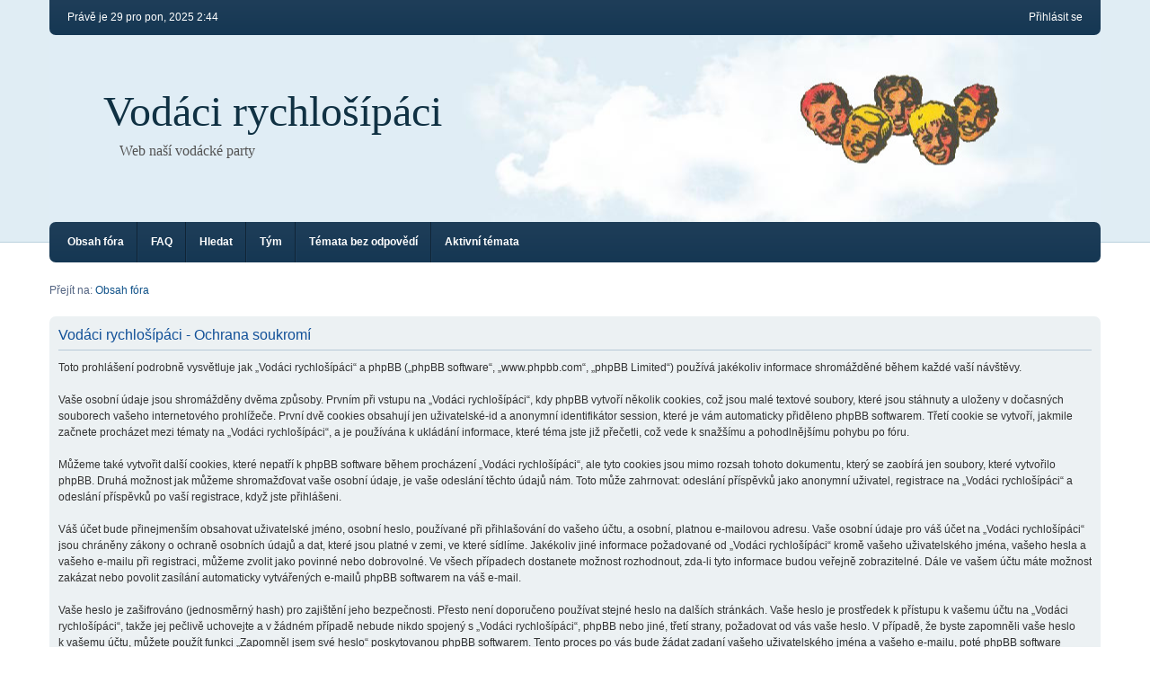

--- FILE ---
content_type: text/html; charset=UTF-8
request_url: https://www.sipaci.net/ucp.php?mode=privacy&sid=4ab7778f90293d57318891726d039120
body_size: 4392
content:
<!DOCTYPE html>
<html dir="ltr" lang="cs-cz">
<head>
<meta charset="utf-8" />
<meta http-equiv="X-UA-Compatible" content="IE=edge" />
<meta name="viewport" content="width=device-width, initial-scale=1" />

<title>Vodáci rychlošípáci - Uživatelský panel - Ochrana soukromí</title>

	<link rel="alternate" type="application/atom+xml" title="Atom - Vodáci rychlošípáci" href="https://www.sipaci.net/feed.php">			<link rel="alternate" type="application/atom+xml" title="Atom - nová témata" href="https://www.sipaci.net/feed.php?mode=topics">				

<!--
	phpBB style name: we_clearblue
	Based on style:   prosilver (this is the default phpBB3 style)
	Original author:  Tom Beddard ( http://www.subBlue.com/ )
	Modified by:      INVENTEA ( https://inventea.com/ )
-->


<link href="./styles/prosilver/theme/stylesheet.css?assets_version=1" rel="stylesheet">
<link href="./styles/we_clearblue/theme/stylesheet.css?assets_version=1" rel="stylesheet">
<link href="./styles/prosilver/theme/responsive.css?assets_version=1" rel="stylesheet" media="all and (max-width: 700px)">
<link href="./styles/we_clearblue/theme/responsive.css?assets_version=1" rel="stylesheet" media="all and (max-width: 700px)">



<!--[if lte IE 9]>
	<link href="./styles/prosilver/theme/tweaks.css?assets_version=1" rel="stylesheet">
<![endif]-->





<!--[if lt IE 9]>
	<script type="text/javascript" src="./styles/we_clearblue/template/html5shiv.min.js"></script>
<![endif]-->

</head>
<body id="phpbb" class="nojs notouch section-ucp ltr  logged-out">


<div id="wrap">
	<a id="top" class="anchor" accesskey="t"></a>

	<div class="inventea-wrapper">
		<nav class="inventea-user-bar">
			<div class="dropdown-container hidden inventea-mobile-dropdown-menu">
    <a href="#" class="dropdown-trigger inventea-toggle"><i class="fa fa-bars"></i></a>
    <div class="dropdown hidden">
        <div class="pointer"><div class="pointer-inner"></div></div>
        <ul class="dropdown-contents" role="menubar">
                        <li><a href="./index.php?sid=d9df43f820d92fb92000af69e2b78a77" role="menuitem"><i class="fa fa-fw fa-home"></i> Obsah fóra</a></li>

            
            <li><a href="./faq.php?sid=d9df43f820d92fb92000af69e2b78a77" role="menuitem"><i class="fa fa-fw fa-info-circle"></i> FAQ</a></li>

            
                            <li><a href="./search.php?sid=d9df43f820d92fb92000af69e2b78a77" role="menuitem"><i class="fa fa-fw fa-search"></i> Hledat</a></li>
                                                                <li><a href="./search.php?search_id=unanswered&amp;sid=d9df43f820d92fb92000af69e2b78a77" role="menuitem"><i class="fa fa-fw fa-comment-o"></i> Témata bez odpovědí</a></li>
                <li><a href="./search.php?search_id=active_topics&amp;sid=d9df43f820d92fb92000af69e2b78a77" role="menuitem"><i class="fa fa-fw fa-check-circle-o"></i> Aktivní témata</a></li>
            
            
                                            <li><a href="./memberlist.php?mode=team&amp;sid=d9df43f820d92fb92000af69e2b78a77" role="menuitem"><i class="fa fa-fw fa-shield"></i> Tým</a></li>            
                        
                    </ul>
    </div>
</div>

			
			<ul class="linklist bulletin inventea-user-menu" role="menubar">
				
									<li class="small-icon icon-logout rightside" data-skip-responsive="true"><a href="./ucp.php?mode=login&amp;sid=d9df43f820d92fb92000af69e2b78a77" title="Přihlásit se" accesskey="x" role="menuitem">Přihlásit se</a></li>
														
																							
				
				<li class="small-icon leftside">Právě je 29 pro pon, 2025 2:44</li>
			</ul>
		</nav>
	</div>

	<header class="inventea-header">
		<div class="inventea-dashboard" role="banner">
			<div class="inventea-sitename">
				<h1><a href="./index.php?sid=d9df43f820d92fb92000af69e2b78a77" title="Obsah fóra">Vodáci rychlošípáci</a></h1>
				<span>Web naší vodácké party</span>
			</div>
		</div>
	</header>

	<div class="inventea-wrapper">
		<div class="inventea-forum-bar">
			<nav role="navigation">
	<ul class="linklist bulletin inventea-forum-menu" role="menubar">
		
				<li data-skip-responsive="true"><a href="./index.php?sid=d9df43f820d92fb92000af69e2b78a77" title="Obsah fóra" role="menuitem">Obsah fóra</a></li>
		<li><a href="./faq.php?sid=d9df43f820d92fb92000af69e2b78a77" rel="help" title="Často kladené otázky" role="menuitem">FAQ</a></li>
		<li data-skip-responsive="true"><a href="./search.php?sid=d9df43f820d92fb92000af69e2b78a77" role="menuitem">Hledat</a></li>
								<li><a href="./memberlist.php?mode=team&amp;sid=d9df43f820d92fb92000af69e2b78a77" role="menuitem">Tým</a></li>		
					<li data-skip-responsive="true"><a href="./search.php?search_id=unanswered&amp;sid=d9df43f820d92fb92000af69e2b78a77" role="menuitem">Témata bez odpovědí</a></li>
			<li data-skip-responsive="true"><a href="./search.php?search_id=active_topics&amp;sid=d9df43f820d92fb92000af69e2b78a77" role="menuitem">Aktivní témata</a></li>
		
				
			</ul>
</nav>
		</div>

		<div class="inventea-content" role="main">
			
			<ul id="nav-breadcrumbs" class="linklist" role="menubar">
												<li class="small-icon icon-home inventea-breadcrumbs" data-skip-responsive="true">
					Přejít na: 										<span class="crumb" itemtype="http://data-vocabulary.org/Breadcrumb" itemscope=""><a href="./index.php?sid=d9df43f820d92fb92000af69e2b78a77" accesskey="h" data-navbar-reference="index" itemprop="url"><span itemprop="title">Obsah fóra</span></a></span>
														</li>
							</ul>

			
			

	<div class="panel">
		<div class="inner">
		<div class="content">
			<h2 class="sitename-title">Vodáci rychlošípáci - Ochrana soukromí</h2>
			<p>Toto prohlášení podrobně vysvětluje jak „Vodáci rychlošípáci“ a phpBB („phpBB software“, „www.phpbb.com“, „phpBB Limited“) používá jakékoliv informace shromážděné během každé vaší návštěvy.<br />
	<br />
	Vaše osobní údaje jsou shromážděny dvěma způsoby. Prvním při vstupu na „Vodáci rychlošípáci“, kdy phpBB vytvoří několik cookies, což jsou malé textové soubory, které jsou stáhnuty a uloženy v&nbsp;dočasných souborech vašeho internetového prohlížeče. První dvě cookies obsahují jen uživatelské-id a anonymní identifikátor session, které je vám automaticky přiděleno phpBB softwarem. Třetí cookie se vytvoří, jakmile začnete procházet mezi tématy na „Vodáci rychlošípáci“, a je používána k&nbsp;ukládání informace, které téma jste již přečetli, což vede k&nbsp;snažšímu a pohodlnějšímu pohybu po fóru.<br />
	<br />
	Můžeme také vytvořit další cookies, které nepatří k&nbsp;phpBB software během procházení „Vodáci rychlošípáci“, ale tyto cookies jsou mimo rozsah tohoto dokumentu, který se zaobírá jen soubory, které vytvořilo phpBB. Druhá možnost jak můžeme shromažďovat vaše osobní údaje, je vaše odeslání těchto údajů nám. Toto může zahrnovat: odeslání příspěvků jako anonymní uživatel, registrace na „Vodáci rychlošípáci“ a odeslání příspěvků po vaší registrace, když jste přihlášeni.<br />
  <br />
  Váš účet bude přinejmenším obsahovat uživatelské jméno, osobní heslo, používané při přihlašování do vašeho účtu, a osobní, platnou e-mailovou adresu. Vaše osobní údaje pro váš účet na „Vodáci rychlošípáci“ jsou chráněny zákony o&nbsp;ochraně osobních údajů a dat, které jsou platné v&nbsp;zemi, ve které sídlíme. Jakékoliv jiné informace požadované od „Vodáci rychlošípáci“ kromě vašeho uživatelského jména, vašeho hesla a vašeho e-mailu při registraci, můžeme zvolit jako povinné nebo dobrovolné. Ve všech případech dostanete možnost rozhodnout, zda-li tyto informace budou veřejně zobrazitelné. Dále ve vašem účtu máte možnost zakázat nebo povolit zasílání automaticky vytvářených e-mailů phpBB softwarem na váš e-mail.<br />
  <br /> 
  Vaše heslo je zašifrováno (jednosměrný hash) pro zajištění jeho bezpečnosti. Přesto není doporučeno používat stejné heslo na dalších stránkách. Vaše heslo je prostředek k&nbsp;přístupu k&nbsp;vašemu účtu na „Vodáci rychlošípáci“, takže jej pečlivě uchovejte a v&nbsp;žádném případě nebude nikdo spojený s&nbsp;„Vodáci rychlošípáci“, phpBB nebo jiné, třetí strany, požadovat od vás vaše heslo. V případě, že byste zapomněli vaše heslo k&nbsp;vašemu účtu, můžete použít funkci „Zapomněl jsem své heslo“ poskytovanou phpBB softwarem. Tento proces po vás bude žádat zadaní vašeho uživatelského jména a vašeho e-mailu, poté phpBB software vygeneruje heslo nové a zašle vám ho, abyste se mohli přihlásit ke svému účtu.<br />
	</p>
			<hr class="dashed" />
			<p><a href="./ucp.php?mode=login&amp;sid=d9df43f820d92fb92000af69e2b78a77" class="button2">Zpět na přihlašovací formulář</a></p>
		</div>
		</div>
	</div>


					</div>
</div>

<img src="./cron.php?cron_type=cron.task.core.tidy_sessions&amp;sid=d9df43f820d92fb92000af69e2b78a77" width="1" height="1" alt="cron" />
<div class="inventea-footer-wrapper">
	<div class="inventea-footer">
		<div class="inventea-widgets-wrapper">
							<div class="inventea-widget inventea-list-widget">
					<h4 class="inventea-widget-title">Atom</h4>

					<ul class="inventea-widget-links">
						<li class="inventea-widget-links-item"><i class="fa fa-rss fa-fw"></i> <a href="https://www.sipaci.net/feed.php" title="Atom - Vodáci rychlošípáci">Vodáci rychlošípáci</a></li>																		<li class="inventea-widget-links-item"><i class="fa fa-rss fa-fw"></i> <a href="https://www.sipaci.net/feed.php?mode=topics" title="Atom - nová témata">nová témata</a></li>																							</ul>
				</div>
			
			<div class="inventea-widget inventea-list-widget">
				<h4 class="inventea-widget-title">Přejít na stránku</h4>

				<ul class="inventea-widget-links">
										<li class="inventea-widget-links-item"><i class="fa fa-search fa-fw"></i> <a href="./search.php?sid=d9df43f820d92fb92000af69e2b78a77" title="Hledat">Pokročilé hledání</a></li>																									<li class="inventea-widget-links-item"><i class="fa fa-trash fa-fw"></i> <a href="./ucp.php?mode=delete_cookies&amp;sid=d9df43f820d92fb92000af69e2b78a77" data-ajax="true" data-refresh="true">Smazat všechny cookies z fóra</a></li>					<li class="inventea-widget-links-item"><i class="fa fa-clock-o fa-fw"></i> Všechny časy jsou v <abbr title="UTC+2">UTC+02:00</abbr></li>
				</ul>
			</div>

			<!--
			Short description about your website or project. If you don't like to display
			this widget, just remove the whole <div> (lines 46-63) or comment it.
			Feel free to modify the social buttons below. For more icons visit:
			http://fortawesome.github.io/Font-Awesome/icons/#brand
			-->
			<div class="inventea-widget inventea-text-widget">
				<h4 class="inventea-widget-title">About us</h4>

				<p>Lorem ipsum dolor sit amet, consectetur adipiscing elit. In porttitor lectus quis mattis aliquet.
				Cras in nibh et eros porttitor facilisis. Nunc egestas eget leo vel dapibus. Cum sociis natoque
				penatibus et magnis dis parturient montes, nascetur ridiculus mus. Suspendisse potenti.
				Cum sociis natoque penatibus et magnis dis parturient montes, nascetur ridiculus mus.
				Nunc rutrum dui ipsum, ac tincidunt felis pharetra sed. Aenean viverra sagittis interdum.</p>

				<ul class="inventea-social-icons">
					<li class="inventea-social-icons-item"><a href="https://www.facebook.com/inventea"><i class="fa fa-facebook"></i></a></li>
					<li class="inventea-social-icons-item"><a href="https://plus.google.com/+INVENTEA"><i class="fa fa-google-plus"></i></a></li>
					<li class="inventea-social-icons-item"><a href="https://twitter.com/inventea"><i class="fa fa-twitter"></i></a></li>
					<li class="inventea-social-icons-item"><a href="#"><i class="fa fa-instagram"></i></a></li>
					<li class="inventea-social-icons-item"><a href="#"><i class="fa fa-pinterest"></i></a></li>
					<li class="inventea-social-icons-item"><a href="#"><i class="fa fa-linkedin"></i></a></li>
				</ul>
			</div>
		</div>

		<div class="inventea-breadcrumbs-container">
			<ul class="linklist inventea-breadcrumbs">
												<li class="small-icon icon-home inventea-breadcrumbs" data-skip-responsive="true">
					Přejít na: 										<span class="crumb" itemtype="http://data-vocabulary.org/Breadcrumb" itemscope=""><a href="./index.php?sid=d9df43f820d92fb92000af69e2b78a77" accesskey="h" data-navbar-reference="index" itemprop="url"><span itemprop="title">Obsah fóra</span></a></span>
														</li>
							</ul>
		</div>

		<footer class="inventea-credits" role="contentinfo">
						Založeno na <a href="https://www.phpbb.com/">phpBB</a>&reg; Forum Software &copy; phpBB Limited<br />
			Style we_clearblue created by <a href="https://inventea.com" title="phpBB styles, HTML5 &amp; CSS3 templates">INVENTEA</a>
			<br />Český překlad – <a href="http://www.phpbb.cz/">phpBB.cz</a>								</footer>
	</div>
</div>

<div id="darkenwrapper" data-ajax-error-title="Chyba AJAXu" data-ajax-error-text="Během zpracování vašeho požadavku došlo k chybě." data-ajax-error-text-abort="Uživatel přerušil požadavek." data-ajax-error-text-timeout="Vypršel časový limit pro váš požadavek. Zopakujte, prosím, vaši akci." data-ajax-error-text-parsererror="Během odesílání požadavku došlo k neznámé chybě a server vrátil neplatnou odpověď.">
	<div id="darken">&nbsp;</div>
</div>

<div id="phpbb_alert" class="phpbb_alert" data-l-err="Chyba" data-l-timeout-processing-req="Vypršel časový limit žádosti.">
	<a href="#" class="alert_close"></a>
	<h3 class="alert_title">&nbsp;</h3><p class="alert_text"></p>
</div>
<div id="phpbb_confirm" class="phpbb_alert">
	<a href="#" class="alert_close"></a>
	<div class="alert_text"></div>
</div>

<script type="text/javascript" src="./assets/javascript/jquery.min.js?assets_version=1"></script>
<script type="text/javascript" src="./assets/javascript/core.js?assets_version=1"></script>


<script type="text/javascript" src="./styles/prosilver/template/forum_fn.js?assets_version=1"></script>

<script type="text/javascript" src="./styles/prosilver/template/ajax.js?assets_version=1"></script>




</body>
</html>
